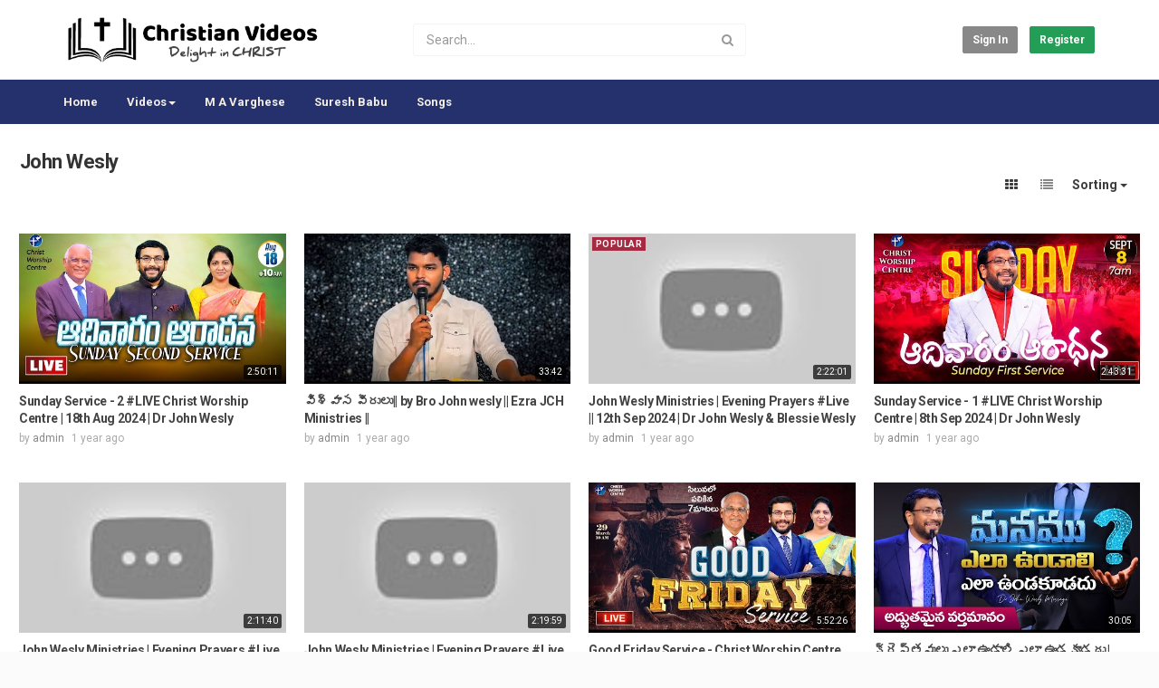

--- FILE ---
content_type: text/html; charset=utf-8
request_url: https://www.christianvideos.in/category.php?cat=John-Wesly
body_size: 15198
content:
<!DOCTYPE html>
<!--[if IE 7 | IE 8]>
<html class="ie" dir="ltr">
<![endif]-->
<!--[if !(IE 7) | !(IE 8)  ]><!-->
<html dir="ltr">
<!--<![endif]-->
<head>
<meta charset="UTF-8" />

<meta name="viewport" content="width=device-width, initial-scale=1, user-scalable=no">
<title>John Wesly Videos</title>
<meta http-equiv="X-UA-Compatible" content="IE=9; IE=8; IE=7; IE=edge,chrome=1">
<meta name="title" content="John Wesly Videos" />
<meta name="keywords" content="" />
<meta name="description" content="John Wesly Videos - Christian Videos -  Today's Popular Messages - 1" />
<link rel="manifest" href="/manifest.json">
<link rel="apple-touch-icon" sizes="180x180" href="https://www.christianvideos.in/templates/apollo/img/apple-touch-icon.png">
<link rel="icon" type="image/png" sizes="32x32" href="https://www.christianvideos.in/templates/apollo/img/favicon-32x32.png">
<link rel="icon" type="image/png" sizes="16x16" href="https://www.christianvideos.in/templates/apollo/img/favicon-16x16.png">
<link rel="shortcut icon" href="https://www.christianvideos.in/templates/apollo/img/favicon.ico">
<link rel="alternate" type="application/rss+xml" title="John Wesly Videos" href="https://www.christianvideos.in/rss.php?c=569" />

<!--[if lt IE 9]>
<script src="//html5shim.googlecode.com/svn/trunk/html5.js"></script>
<![endif]-->
<link rel="stylesheet" href="https://www.christianvideos.in/templates/apollo/css/bootstrap.min.css">

<!--[if lt IE 9]>
<script src="//css3-mediaqueries-js.googlecode.com/svn/trunk/css3-mediaqueries.js"></script>
<![endif]-->
<link rel="stylesheet" type="text/css" media="screen" href="https://www.christianvideos.in/templates/apollo/css/apollo.css">
<link rel="stylesheet" type="text/css" media="screen" href="https://www.christianvideos.in/templates/apollo/css/animate.min.css">
<link rel="stylesheet" type="text/css" href="//fonts.googleapis.com/css?family=Roboto:400,300,500,700|Open+Sans:400,500,700">
<link rel="stylesheet" type="text/css" href="//netdna.bootstrapcdn.com/font-awesome/4.4.0/css/font-awesome.min.css">
<link rel="stylesheet" type="text/css" media="screen" href="https://www.christianvideos.in/templates/apollo/css/custom.css">
<script type="text/javascript">
var MELODYURL = "https://www.christianvideos.in";
var MELODYURL2 = "https://www.christianvideos.in";
var TemplateP = "https://www.christianvideos.in/templates/apollo";
var _LOGGEDIN_ = false;
 
</script>

<script type="text/javascript">
 var pm_lang = {
	lights_off: "Lights off",
	lights_on: "Lights on",
	validate_name: "Please enter a name",
	validate_username: "Please enter a username",
	validate_pass: "Please provide a password",
	validate_captcha: "Please enter the validation code",
	validate_email: "Please enter a valid email address",
	validate_agree: "Please accept our policy",
	validate_name_long: "Your name must consist of at least 2 characters",
	validate_username_long: "Your username must consist of at least 2 characters",
	validate_pass_long: "Your password must be at least 5 characters long",
	validate_confirm_pass_long: "Please enter the same password as above",
	choose_category: "Please choose a category",
	validate_select_file: "No file was selected/uploaded.",
	validate_video_title: "Please enter a title for this video",
	please_wait: "Loading...",
	// upload video page
	swfupload_status_uploaded: "Uploaded",
	swfupload_status_pending: "Continue with the rest of the form.",
	swfupload_status_queued: "Queued",
	swfupload_status_uploading: "Uploading...",
	swfupload_file: "File",
	swfupload_btn_select: "Select",
	swfupload_btn_cancel: "Cancel",
	swfupload_status_error: "Error",
	swfupload_error_oversize: "Size of the selected file(s) is greater than allowed limit",
	swfupload_friendly_maxsize: "",
	upload_errmsg2: "Bad file type. This type of files (extensions) is not allowed.",
	// playlist
	playlist_delete_confirm: "Are you sure you want to permanently delete this playlist?\n\nClick 'Cancel' to stop, 'OK' to delete.",
	playlist_delete_item_confirm: "You are about to remove this video from your playlist.\n\nClick 'Cancel' to stop, 'OK' to delete.",
	show_more: "Show more",
	show_less: "Show less",
	delete_video_confirmation: "Are you sure you want to delete this video?",
	browse_all: "Browse All"
 }
</script>


<style type="text/css">.pm-top-nav {background-image: none; background-color: #25316d; box-shadow: none; border-top-color: #25316d; border-bottom-color: #25316d; }ul.nav.nav-tabs li a.wide-nav-link {text-shadow: none; color: #f5efe6; }.navslide-wrap ul li a {color: #f5efe6; }.navslide-wrap ul li i {color: #f5efe6; }.header-logo > h3 > a {text-shadow: none; color: #25316d; }</style>

<!-- Google tag (gtag.js) -->
<script async src="https://www.googletagmanager.com/gtag/js?id=G-KCBW3BKPHM"></script>
<script>
  window.dataLayer = window.dataLayer || [];
  function gtag(){dataLayer.push(arguments);}
  gtag('js', new Date());

  gtag('config', 'G-KCBW3BKPHM');
</script>

<script type="text/javascript">
    (function(c,l,a,r,i,t,y){
        c[a]=c[a]||function(){(c[a].q=c[a].q||[]).push(arguments)};
        t=l.createElement(r);t.async=1;t.src="https://www.clarity.ms/tag/"+i;
        y=l.getElementsByTagName(r)[0];y.parentNode.insertBefore(t,y);
    })(window, document, "clarity", "script", "qfs9ncr6n8");
</script>

</head>
<body class="video-category catid-569 page-1">

<div class="container-fluid no-padding">
<header class="header-bg">
<div class="pm-top-head">
	<div class="row">
		<div class="col-xs-7 col-sm-4 col-md-4">
			<div class="header-logo">
							<a href="https://www.christianvideos.in/index.php" rel="home"><img src="//www.christianvideos.in/uploads/custom-logo.png" alt="Christian Videos -  Today&#039;s Popular Messages" title="Christian Videos -  Today&#039;s Popular Messages" border="0" /></a>
						</div>
		</div>
		<div class="hidden-xs col-sm-4 col-md-4" id="pm-top-search">
						<form action="https://www.christianvideos.in/search.php" method="get" id="search" class="pm-search-form" name="search" onSubmit="return validateSearch('true');">
				<div class="input-group">
					<input class="form-control" id="pm-search" size="16" name="keywords" type="text" placeholder="Search..." x-webkit-speech="x-webkit-speech" onwebkitspeechchange="this.form.submit();" onblur="fill();" autocomplete="off">
					<input class="form-control" id="pm-video-id" size="16" name="video-id" type="hidden">
					<span class="input-group-btn">
						<button class="btn btn-default" type="submit"><i class="fa fa-search"></i></button>
					</span>
				</div><!-- /input-group -->
			</form>
			<div class="pm-search-suggestions hide-me">
				<ul class="pm-search-suggestions-list list-unstyled"></ul>
			</div>
					</div>

				<div class="col-xs-5 col-sm-4 col-md-4">
			<ul class="list-inline navbar-pmuser">
				<li class="hidden-sm hidden-md hidden-lg"><a href="#" id="pm-top-mobile-search-show" class="" title="Search"><i class="mico mico-search"></i></a></li>
				<li><a class="btn btn-sm btn-default ajax-modal" data-toggle="modal" data-backdrop="true" data-keyboard="true" href="#modal-login-form">Sign in</a></li>
														<li class="hidden-xs"><a href="https://www.christianvideos.in/register.php" class="btn btn-sm btn-success">Register</a></li>
												</ul>
		</div>
			</div><!--.row-->
	</div><!--.pm-top-head-->

	<div class="pm-top-nav">
		<div class="row">
			<div class="col-xs-12 col-sm-8 col-md-8">
				<ul class="nav nav-tabs">
					<li><a href="https://www.christianvideos.in/index.php" class="wide-nav-link hidden-xs">Home</a></li>
					<li class="dropdown">
					<a href="https://www.christianvideos.in/category.php" class="dropdown-toggle wide-nav-link disabled hidden-xs hidden-sm" data-target="#" role="button" data-toggle="dropdown">Videos<b class="caret"></b></a>
					<a href="#" class="dropdown-toggle wide-nav-link disabled visible-xs visible-sm" data-target="#" role="button" data-toggle="dropdown">Videos<b class="caret"></b></a><!--mobile-->
					<ul class="dropdown-menu animated fast absoluteSlideInUp">
						<li class="visible-xs visible-sm"><a href="https://www.christianvideos.in/category.php">Browse Categories</a></li><!--mobile-->
						<li><a href="https://www.christianvideos.in/newvideos.php">New</a></li>
						<li><a href="https://www.christianvideos.in/topvideos.php">Popular</a></li>
						<li class=""><a href="https://www.christianvideos.in/category.php?cat=mav" class="">M A Varughese</a></li>
<li class=""><a href="https://www.christianvideos.in/category.php?cat=jv" class="">Rev. Johnson V</a></li>
<li class="dropdown-submenu"><a href="https://www.christianvideos.in/category.php?cat=lang_mal" class="dropdown-submenu">Malayalam</a>
<ul class='dropdown-menu'>
	<li class=""><a href="https://www.christianvideos.in/category.php?cat=sub" class="">Bro Suresh Babu</a>	</li>
	<li class=""><a href="https://www.christianvideos.in/category.php?cat=asu" class="">Ashari Upadesi</a>	</li>
	<li class=""><a href="https://www.christianvideos.in/category.php?cat=pgv" class="">PG Vargis</a>	</li>
	<li class=""><a href="https://www.christianvideos.in/category.php?cat=dm" class="">Devasia Mullakkara</a>	</li>
	<li class=""><a href="https://www.christianvideos.in/category.php?cat=o_mal" class="">Other</a>	</li>
	<li class=""><a href="https://www.christianvideos.in/category.php?cat=paul_g" class="">Paul Gopalakrishnan</a>	</li>
	<li class=""><a href="https://www.christianvideos.in/category.php?cat=finstephen" class="">Finny Stephen</a>	</li>
	<li class=""><a href="https://www.christianvideos.in/category.php?cat=bethel" class="">Bethel AG</a>	</li>
	<li class=""><a href="https://www.christianvideos.in/category.php?cat=av" class="">Abraham Varghese</a>	</li>
	<li class=""><a href="https://www.christianvideos.in/category.php?cat=anniegeorge" class="">Annie George</a>	</li>
	<li class=""><a href="https://www.christianvideos.in/category.php?cat=baiju-kattakkada" class="">Baiju Kattakkada</a>	</li>
	<li class=""><a href="https://www.christianvideos.in/category.php?cat=saju-chathannor" class="">Pr. Saju Chathannor</a>	</li>
	<li class=""><a href="https://www.christianvideos.in/category.php?cat=Apostle-John-Tharu" class="">Apostle John Tharu</a>	</li>
	<li class=""><a href="https://www.christianvideos.in/category.php?cat=Pastor-Tinu-George" class="">Pastor Tinu George</a>	</li>
	<li class=""><a href="https://www.christianvideos.in/category.php?cat=kcjohn" class="">PR. K C John</a>	</li>
	<li class=""><a href="https://www.christianvideos.in/category.php?cat=Babu-Cherian" class="">Pr. Babu Cherian</a>	</li>
</ul>
</li>
<li class="dropdown-submenu"><a href="https://www.christianvideos.in/category.php?cat=eng" class="dropdown-submenu">English</a>
<ul class='dropdown-menu'>
	<li class=""><a href="https://www.christianvideos.in/category.php?cat=reb" class="">Reinhard Bonnke</a>	</li>
	<li class=""><a href="https://www.christianvideos.in/category.php?cat=beh" class="">Benny Hinn</a>	</li>
	<li class=""><a href="https://www.christianvideos.in/category.php?cat=billy" class="">Billy Graham</a>	</li>
	<li class=""><a href="https://www.christianvideos.in/category.php?cat=leegrady" class="">Lee Grady</a>	</li>
	<li class=""><a href="https://www.christianvideos.in/category.php?cat=tdjakes" class="">TD Jakes</a>	</li>
	<li class=""><a href="https://www.christianvideos.in/category.php?cat=david-yonggi-cho" class="">David Yonggi Cho</a>	</li>
	<li class=""><a href="https://www.christianvideos.in/category.php?cat=Pastor-Steven-Furtick" class="">Pastor Steven Furtick</a>	</li>
	<li class=""><a href="https://www.christianvideos.in/category.php?cat=joelosteen" class="">Joel Osteen</a>	</li>
	<li class=""><a href="https://www.christianvideos.in/category.php?cat=Pastor-Chris-Oyakhilome" class="">Pastor Chris Oyakhilome</a>	</li>
</ul>
</li>
<li class="dropdown-submenu"><a href="https://www.christianvideos.in/category.php?cat=lang_tam" class="dropdown-submenu">Tamil</a>
<ul class='dropdown-menu'>
	<li class=""><a href="https://www.christianvideos.in/category.php?cat=paul" class="">Paul Dhinakaran</a>	</li>
	<li class=""><a href="https://www.christianvideos.in/category.php?cat=mcl" class="">Mohan C. Lazarus</a>	</li>
	<li class=""><a href="https://www.christianvideos.in/category.php?cat=sam_c" class="">Sam Chelladurai</a>	</li>
	<li class=""><a href="https://www.christianvideos.in/category.php?cat=tam_oth" class="">Other</a>	</li>
	<li class=""><a href="https://www.christianvideos.in/category.php?cat=augustin_tam" class="">Augustin Jeba Kumar</a>	</li>
	<li class=""><a href="https://www.christianvideos.in/category.php?cat=Joel-Thomasraj" class="">Joel Thomasraj</a>	</li>
	<li class=""><a href="https://www.christianvideos.in/category.php?cat=alwin-thomas" class="">Alwin Thomas</a>	</li>
</ul>
</li>
<li class="dropdown-submenu"><a href="https://www.christianvideos.in/category.php?cat=telugu" class="dropdown-submenu">Telugu</a>
<ul class='dropdown-menu'>
	<li class=""><a href="https://www.christianvideos.in/category.php?cat=Raj-Prakash-Paul" class="">Raj Prakash Paul</a>	</li>
	<li class=""><a href="https://www.christianvideos.in/category.php?cat=John-Wesly" class="">John Wesly</a>	</li>
</ul>
</li>
<li class="dropdown-submenu"><a href="https://www.christianvideos.in/category.php?cat=vsong" class="dropdown-submenu">Songs</a>
<ul class='dropdown-menu'>
	<li class=""><a href="https://www.christianvideos.in/category.php?cat=s_eng" class="">English Songs</a>	</li>
	<li class=""><a href="https://www.christianvideos.in/category.php?cat=s_mal" class="">Malayalam Songs</a>	</li>
	<li class=""><a href="https://www.christianvideos.in/category.php?cat=s_tamil" class="">Tamil Songs</a>	</li>
	<li class=""><a href="https://www.christianvideos.in/category.php?cat=s_hin" class="">Hindi Songs</a>	</li>
	<li class=""><a href="https://www.christianvideos.in/category.php?cat=s_kan" class="">Kannada Songs</a>	</li>
	<li class=""><a href="https://www.christianvideos.in/category.php?cat=s_tel" class="">Telugu Songs</a>	</li>
</ul>
</li>
<li class="dropdown-submenu"><a href="https://www.christianvideos.in/category.php?cat=other_Message" class="dropdown-submenu">Other Message</a>
<ul class='dropdown-menu'>
	<li class=""><a href="https://www.christianvideos.in/category.php?cat=miracle" class="">Miracle Moment</a>	</li>
	<li class=""><a href="https://www.christianvideos.in/category.php?cat=test" class="">Testimony</a>	</li>
</ul>
</li>
<li class=""><a href="https://www.christianvideos.in/category.php?cat=chv" class="">Christian Videos</a></li>
<li class=""><a href="https://www.christianvideos.in/category.php?cat=bib_st" class="">Bible Study</a></li>
<li class="dropdown-submenu"><a href="https://www.christianvideos.in/category.php?cat=Hindi" class="dropdown-submenu">Hindi</a>
<ul class='dropdown-menu'>
	<li class=""><a href="https://www.christianvideos.in/category.php?cat=Amos-Singh" class="">Pr. Amos Singh</a>	</li>
</ul>
</li>
<li class=""><a href="https://www.christianvideos.in/category.php?cat=Anish-Mano-Stephen" class="">Anish Mano Stephen</a></li>

					</ul>
					</li>
					<li><a href="category.php?cat=mav" class="wide-nav-link">M A Varghese</a></li>
					<li><a href="category.php?cat=sub" class="wide-nav-link">Suresh Babu</a></li>
					<li><a href="category.php?cat=vsong" class="wide-nav-link">Songs</a></li>
					
					
					
									</ul>
			</div>

			<div class="hidden-xs col-sm-4 col-md-4">
							</div>
		</div>
	</div>
</header>


	<div class="modal" id="modal-login-form">
	<div class="modal-dialog modal-sm">
		<div class="modal-content">
			<div class="modal-header">
			<button type="button" class="close" data-dismiss="modal"><span aria-hidden="true">&times;</span><span class="sr-only">Close</span></button>
				<h4 class="modal-title">Sign in</h4>
			</div>
			<div class="modal-body">
								<div class="hidden-md hidden-lg">
					<label>Don't have an account yet? Register today!</label>
												<a class="btn btn-sm btn-block btn-success" href="https://www.christianvideos.in/register.php">Register</a>
											<hr />
				</div>
				
				<form name="login_form" id="login-form" method="post" action="https://www.christianvideos.in/login.php">
	<div class="form-group">
		<label for="username">Username/Email</label>
		<input type="text" class="form-control" name="username" value="" placeholder="Username/Email">
	</div>
	<div class="form-group">
		<label for="pass">Password</label>
		<input type="password" class="form-control" id="pass" name="pass" maxlength="32" autocomplete="off" placeholder="Password">
	</div>
	<div class="form-group">
		<button type="submit" name="Login" value="Login" class="btn btn-success btn-with-loader" data-loading-text="Signing in...">Login</button> 
		<small><a href="https://www.christianvideos.in/login.php?do=forgot_pass">Forgot your password?</a></small>
	</div>
</form>							</div>
		</div>
	</div>
</div>		<div class="modal" id="modal-register-form">
	<div class="modal-dialog modal-sm">
		<div class="modal-content">
			<div class="modal-header">
			<button type="button" class="close" data-dismiss="modal"><span aria-hidden="true">&times;</span><span class="sr-only">Close</span></button>
				<h4 class="modal-title">Create your account</h4>
			</div>
			<div class="modal-body">
				<a href="https://www.christianvideos.in/register.php" class="btn btn-success btn-block">Register with E-mail</a>
							</div>
		</div>
	</div>
</div>	
<a id="top"></a>

<div class="mastcontent-wrap">
<div id="content">

<div id="category-header" class="container-fluid">
	<div class="pm-category-highlight">
		<h1>John Wesly</h1>

		<div class="clearfix"></div>

		
	</div>
	</div>

	<div class="container-fluid">
		<div class="row">
		<div class="col-md-12">

					<div class="pm-section-head">
				<div class="btn-group btn-group-sort">
					<a class="btn btn-default" id="show-grid" rel="tooltip" title="Grid"><i class="fa fa-th"></i></a>
					<a class="btn btn-default" id="show-list" rel="tooltip" title="List"><i class="fa fa-list"></i></a>
					<a href="#" class="btn btn-default dropdown-toggle" data-toggle="dropdown" data-target="#">
					Sorting 					<span class="caret"></span>
					</a>
					<ul class="dropdown-menu">
												<li >
						<a href="https://www.christianvideos.in/category.php?cat=John-Wesly&page=1&sortby=date" rel="nofollow">Date</a></li>
						<li >
						<a href="https://www.christianvideos.in/category.php?cat=John-Wesly&page=1&sortby=views" rel="nofollow">Views</a></li>
						<li >
						<a href="https://www.christianvideos.in/category.php?cat=John-Wesly&page=1&sortby=rating" rel="nofollow">Rating</a></li>
						<li >
						<a href="https://www.christianvideos.in/category.php?cat=John-Wesly&page=1&sortby=title" rel="nofollow">Title</a></li>
											</ul>
				</div>
			</div>
			<div class="clearfix"></div>

			<ul class="row pm-ul-browse-videos list-unstyled" id="pm-grid">
							<li class="col-xs-6 col-sm-4 col-md-3">
				<div class="thumbnail">
	<div class="pm-video-thumb ripple">
		<span class="pm-label-duration">2:50:11</span>
		
								<a class="pm-watch-later-add btn btn-xs btn-default hidden-xs" rel="tooltip" data-placement="left" title="Watch Later" data-toggle="modal" data-backdrop="true" data-keyboard="true" href="#modal-login-form"><i class="fa fa-clock-o"></i></a>
							<a href="https://www.christianvideos.in/watch.php?vid=dec8c6a4a" title="Sunday Service - 2 #LIVE Christ Worship Centre | 18th Aug 2024 | Dr John Wesly">
									<div class="pm-video-labels hidden-xs">
																			</div>
						<img src="https://www.christianvideos.in/templates/apollo/img/melody-lzld.png" alt="Sunday Service - 2 #LIVE Christ Worship Centre | 18th Aug 2024 | Dr John Wesly" data-echo="https://i.ytimg.com/vi/wyfWrZEqAT8/hqdefault.jpg" class="img-responsive">
		<span class="overlay"></span>
		</a>
	</div>

	<div class="caption">
		<h3><a href="https://www.christianvideos.in/watch.php?vid=dec8c6a4a" title="Sunday Service - 2 #LIVE Christ Worship Centre | 18th Aug 2024 | Dr John Wesly" class="ellipsis">Sunday Service - 2 #LIVE Christ Worship Centre | 18th Aug 2024 | Dr John Wesly</a></h3>
				<div class="pm-video-meta hidden-xs">
			<span class="pm-video-author">by <a href="https://www.christianvideos.in/user.php?u=admin">admin</a></span>
			<span class="pm-video-since"><time datetime="2024-09-17T21:55:39+0530" title="Tuesday, September 17, 2024 9:55 PM">1 year ago</time></span>
			
<!-- 			<span class="pm-video-views"><i class="fa fa-eye"></i> 419</span>
			<span class=""><i class="fa fa-thumbs-up"></i> 0</span> -->
		</div>
			</div>
</div>				</li>
							<li class="col-xs-6 col-sm-4 col-md-3">
				<div class="thumbnail">
	<div class="pm-video-thumb ripple">
		<span class="pm-label-duration">33:42</span>
		
								<a class="pm-watch-later-add btn btn-xs btn-default hidden-xs" rel="tooltip" data-placement="left" title="Watch Later" data-toggle="modal" data-backdrop="true" data-keyboard="true" href="#modal-login-form"><i class="fa fa-clock-o"></i></a>
							<a href="https://www.christianvideos.in/watch.php?vid=07c702815" title="విశ్వాస వీరులు|| by Bro John wesly || Ezra JCH Ministries ||">
									<div class="pm-video-labels hidden-xs">
																			</div>
						<img src="https://www.christianvideos.in/templates/apollo/img/melody-lzld.png" alt="విశ్వాస వీరులు|| by Bro John wesly || Ezra JCH Ministries ||" data-echo="https://i.ytimg.com/vi/fz5rCuv6KVs/hqdefault.jpg" class="img-responsive">
		<span class="overlay"></span>
		</a>
	</div>

	<div class="caption">
		<h3><a href="https://www.christianvideos.in/watch.php?vid=07c702815" title="విశ్వాస వీరులు|| by Bro John wesly || Ezra JCH Ministries ||" class="ellipsis">విశ్వాస వీరులు|| by Bro John wesly || Ezra JCH Ministries ||</a></h3>
				<div class="pm-video-meta hidden-xs">
			<span class="pm-video-author">by <a href="https://www.christianvideos.in/user.php?u=admin">admin</a></span>
			<span class="pm-video-since"><time datetime="2024-09-17T15:38:48+0530" title="Tuesday, September 17, 2024 3:38 PM">1 year ago</time></span>
			
<!-- 			<span class="pm-video-views"><i class="fa fa-eye"></i> 107</span>
			<span class=""><i class="fa fa-thumbs-up"></i> 0</span> -->
		</div>
			</div>
</div>				</li>
							<li class="col-xs-6 col-sm-4 col-md-3">
				<div class="thumbnail">
	<div class="pm-video-thumb ripple">
		<span class="pm-label-duration">2:22:01</span>
		
								<a class="pm-watch-later-add btn btn-xs btn-default hidden-xs" rel="tooltip" data-placement="left" title="Watch Later" data-toggle="modal" data-backdrop="true" data-keyboard="true" href="#modal-login-form"><i class="fa fa-clock-o"></i></a>
							<a href="https://www.christianvideos.in/watch.php?vid=664d1befd" title="John Wesly Ministries | Evening Prayers #Live || 12th Sep 2024 | Dr John Wesly &amp; Blessie Wesly">
									<div class="pm-video-labels hidden-xs">
												<span class="label label-pop">Popular</span>							</div>
						<img src="https://www.christianvideos.in/templates/apollo/img/melody-lzld.png" alt="John Wesly Ministries | Evening Prayers #Live || 12th Sep 2024 | Dr John Wesly &amp; Blessie Wesly" data-echo="https://i.ytimg.com/vi/5c92kxhvoBU/hqdefault.jpg" class="img-responsive">
		<span class="overlay"></span>
		</a>
	</div>

	<div class="caption">
		<h3><a href="https://www.christianvideos.in/watch.php?vid=664d1befd" title="John Wesly Ministries | Evening Prayers #Live || 12th Sep 2024 | Dr John Wesly &amp; Blessie Wesly" class="ellipsis">John Wesly Ministries | Evening Prayers #Live || 12th Sep 2024 | Dr John Wesly & Blessie Wesly</a></h3>
				<div class="pm-video-meta hidden-xs">
			<span class="pm-video-author">by <a href="https://www.christianvideos.in/user.php?u=admin">admin</a></span>
			<span class="pm-video-since"><time datetime="2024-09-17T13:17:59+0530" title="Tuesday, September 17, 2024 1:17 PM">1 year ago</time></span>
			
<!-- 			<span class="pm-video-views"><i class="fa fa-eye"></i> 946</span>
			<span class=""><i class="fa fa-thumbs-up"></i> 0</span> -->
		</div>
			</div>
</div>				</li>
							<li class="col-xs-6 col-sm-4 col-md-3">
				<div class="thumbnail">
	<div class="pm-video-thumb ripple">
		<span class="pm-label-duration">2:43:31</span>
		
								<a class="pm-watch-later-add btn btn-xs btn-default hidden-xs" rel="tooltip" data-placement="left" title="Watch Later" data-toggle="modal" data-backdrop="true" data-keyboard="true" href="#modal-login-form"><i class="fa fa-clock-o"></i></a>
							<a href="https://www.christianvideos.in/watch.php?vid=307756759" title="Sunday Service - 1 #LIVE  Christ Worship Centre | 8th Sep 2024 | Dr John Wesly">
									<div class="pm-video-labels hidden-xs">
																			</div>
						<img src="https://www.christianvideos.in/templates/apollo/img/melody-lzld.png" alt="Sunday Service - 1 #LIVE  Christ Worship Centre | 8th Sep 2024 | Dr John Wesly" data-echo="https://i.ytimg.com/vi/LJUvmD1YznA/hqdefault.jpg" class="img-responsive">
		<span class="overlay"></span>
		</a>
	</div>

	<div class="caption">
		<h3><a href="https://www.christianvideos.in/watch.php?vid=307756759" title="Sunday Service - 1 #LIVE  Christ Worship Centre | 8th Sep 2024 | Dr John Wesly" class="ellipsis">Sunday Service - 1 #LIVE  Christ Worship Centre | 8th Sep 2024 | Dr John Wesly</a></h3>
				<div class="pm-video-meta hidden-xs">
			<span class="pm-video-author">by <a href="https://www.christianvideos.in/user.php?u=admin">admin</a></span>
			<span class="pm-video-since"><time datetime="2024-09-17T13:11:57+0530" title="Tuesday, September 17, 2024 1:11 PM">1 year ago</time></span>
			
<!-- 			<span class="pm-video-views"><i class="fa fa-eye"></i> 351</span>
			<span class=""><i class="fa fa-thumbs-up"></i> 0</span> -->
		</div>
			</div>
</div>				</li>
							<li class="col-xs-6 col-sm-4 col-md-3">
				<div class="thumbnail">
	<div class="pm-video-thumb ripple">
		<span class="pm-label-duration">2:11:40</span>
		
								<a class="pm-watch-later-add btn btn-xs btn-default hidden-xs" rel="tooltip" data-placement="left" title="Watch Later" data-toggle="modal" data-backdrop="true" data-keyboard="true" href="#modal-login-form"><i class="fa fa-clock-o"></i></a>
							<a href="https://www.christianvideos.in/watch.php?vid=f08ab5013" title="John Wesly Ministries | Evening Prayers #Live || 16th Sep 2024 | Dr John Wesly &amp; Blessie Wesly">
									<div class="pm-video-labels hidden-xs">
																			</div>
						<img src="https://www.christianvideos.in/templates/apollo/img/melody-lzld.png" alt="John Wesly Ministries | Evening Prayers #Live || 16th Sep 2024 | Dr John Wesly &amp; Blessie Wesly" data-echo="https://i.ytimg.com/vi/FHS5ll9Dcro/hqdefault.jpg" class="img-responsive">
		<span class="overlay"></span>
		</a>
	</div>

	<div class="caption">
		<h3><a href="https://www.christianvideos.in/watch.php?vid=f08ab5013" title="John Wesly Ministries | Evening Prayers #Live || 16th Sep 2024 | Dr John Wesly &amp; Blessie Wesly" class="ellipsis">John Wesly Ministries | Evening Prayers #Live || 16th Sep 2024 | Dr John Wesly & Blessie Wesly</a></h3>
				<div class="pm-video-meta hidden-xs">
			<span class="pm-video-author">by <a href="https://www.christianvideos.in/user.php?u=admin">admin</a></span>
			<span class="pm-video-since"><time datetime="2024-09-17T12:56:11+0530" title="Tuesday, September 17, 2024 12:56 PM">1 year ago</time></span>
			
<!-- 			<span class="pm-video-views"><i class="fa fa-eye"></i> 455</span>
			<span class=""><i class="fa fa-thumbs-up"></i> 0</span> -->
		</div>
			</div>
</div>				</li>
							<li class="col-xs-6 col-sm-4 col-md-3">
				<div class="thumbnail">
	<div class="pm-video-thumb ripple">
		<span class="pm-label-duration">2:19:59</span>
		
								<a class="pm-watch-later-add btn btn-xs btn-default hidden-xs" rel="tooltip" data-placement="left" title="Watch Later" data-toggle="modal" data-backdrop="true" data-keyboard="true" href="#modal-login-form"><i class="fa fa-clock-o"></i></a>
							<a href="https://www.christianvideos.in/watch.php?vid=d44d6fdfe" title="John Wesly Ministries | Evening Prayers #Live || 24th April 2024 | John Wesly &amp; Blessie Wesly">
									<div class="pm-video-labels hidden-xs">
																			</div>
						<img src="https://www.christianvideos.in/templates/apollo/img/melody-lzld.png" alt="John Wesly Ministries | Evening Prayers #Live || 24th April 2024 | John Wesly &amp; Blessie Wesly" data-echo="https://i.ytimg.com/vi/jPZwRx5xvJY/hqdefault_live.jpg" class="img-responsive">
		<span class="overlay"></span>
		</a>
	</div>

	<div class="caption">
		<h3><a href="https://www.christianvideos.in/watch.php?vid=d44d6fdfe" title="John Wesly Ministries | Evening Prayers #Live || 24th April 2024 | John Wesly &amp; Blessie Wesly" class="ellipsis">John Wesly Ministries | Evening Prayers #Live || 24th April 2024 | John Wesly & Blessie Wesly</a></h3>
				<div class="pm-video-meta hidden-xs">
			<span class="pm-video-author">by <a href="https://www.christianvideos.in/user.php?u=admin">admin</a></span>
			<span class="pm-video-since"><time datetime="2024-04-24T21:07:27+0530" title="Wednesday, April 24, 2024 9:07 PM">1 year ago</time></span>
			
<!-- 			<span class="pm-video-views"><i class="fa fa-eye"></i> 435</span>
			<span class=""><i class="fa fa-thumbs-up"></i> 0</span> -->
		</div>
			</div>
</div>				</li>
							<li class="col-xs-6 col-sm-4 col-md-3">
				<div class="thumbnail">
	<div class="pm-video-thumb ripple">
		<span class="pm-label-duration">5:52:26</span>
		
								<a class="pm-watch-later-add btn btn-xs btn-default hidden-xs" rel="tooltip" data-placement="left" title="Watch Later" data-toggle="modal" data-backdrop="true" data-keyboard="true" href="#modal-login-form"><i class="fa fa-clock-o"></i></a>
							<a href="https://www.christianvideos.in/watch.php?vid=9c212db16" title="Good Friday Service - Christ Worship Centre #live | 29th March 2024 | Dr John Wesly Message">
									<div class="pm-video-labels hidden-xs">
																			</div>
						<img src="https://www.christianvideos.in/templates/apollo/img/melody-lzld.png" alt="Good Friday Service - Christ Worship Centre #live | 29th March 2024 | Dr John Wesly Message" data-echo="https://i.ytimg.com/vi/SyYYsNKTGjM/hqdefault.jpg" class="img-responsive">
		<span class="overlay"></span>
		</a>
	</div>

	<div class="caption">
		<h3><a href="https://www.christianvideos.in/watch.php?vid=9c212db16" title="Good Friday Service - Christ Worship Centre #live | 29th March 2024 | Dr John Wesly Message" class="ellipsis">Good Friday Service - Christ Worship Centre #live | 29th March 2024 | Dr John Wesly Message</a></h3>
				<div class="pm-video-meta hidden-xs">
			<span class="pm-video-author">by <a href="https://www.christianvideos.in/user.php?u=admin">admin</a></span>
			<span class="pm-video-since"><time datetime="2024-04-24T21:07:27+0530" title="Wednesday, April 24, 2024 9:07 PM">1 year ago</time></span>
			
<!-- 			<span class="pm-video-views"><i class="fa fa-eye"></i> 170</span>
			<span class=""><i class="fa fa-thumbs-up"></i> 0</span> -->
		</div>
			</div>
</div>				</li>
							<li class="col-xs-6 col-sm-4 col-md-3">
				<div class="thumbnail">
	<div class="pm-video-thumb ripple">
		<span class="pm-label-duration">30:05</span>
		
								<a class="pm-watch-later-add btn btn-xs btn-default hidden-xs" rel="tooltip" data-placement="left" title="Watch Later" data-toggle="modal" data-backdrop="true" data-keyboard="true" href="#modal-login-form"><i class="fa fa-clock-o"></i></a>
							<a href="https://www.christianvideos.in/watch.php?vid=a031f0a48" title="క్రైస్తవులు ఎలా ఉండాలి ఎలా ఉండకూడదు | అద్భుతమైన వర్తమానం |  Dr John Wesly Telugu Christian Message">
									<div class="pm-video-labels hidden-xs">
																			</div>
						<img src="https://www.christianvideos.in/templates/apollo/img/melody-lzld.png" alt="క్రైస్తవులు ఎలా ఉండాలి ఎలా ఉండకూడదు | అద్భుతమైన వర్తమానం |  Dr John Wesly Telugu Christian Message" data-echo="https://i.ytimg.com/vi/TtnrysJu5L8/hqdefault.jpg" class="img-responsive">
		<span class="overlay"></span>
		</a>
	</div>

	<div class="caption">
		<h3><a href="https://www.christianvideos.in/watch.php?vid=a031f0a48" title="క్రైస్తవులు ఎలా ఉండాలి ఎలా ఉండకూడదు | అద్భుతమైన వర్తమానం |  Dr John Wesly Telugu Christian Message" class="ellipsis">క్రైస్తవులు ఎలా ఉండాలి ఎలా ఉండకూడదు | అద్భుతమైన వర్తమానం |  Dr John Wesly Telugu Christian Message</a></h3>
				<div class="pm-video-meta hidden-xs">
			<span class="pm-video-author">by <a href="https://www.christianvideos.in/user.php?u=admin">admin</a></span>
			<span class="pm-video-since"><time datetime="2024-04-24T21:07:27+0530" title="Wednesday, April 24, 2024 9:07 PM">1 year ago</time></span>
			
<!-- 			<span class="pm-video-views"><i class="fa fa-eye"></i> 391</span>
			<span class=""><i class="fa fa-thumbs-up"></i> 0</span> -->
		</div>
			</div>
</div>				</li>
							<li class="col-xs-6 col-sm-4 col-md-3">
				<div class="thumbnail">
	<div class="pm-video-thumb ripple">
		<span class="pm-label-duration">2:55:41</span>
		
								<a class="pm-watch-later-add btn btn-xs btn-default hidden-xs" rel="tooltip" data-placement="left" title="Watch Later" data-toggle="modal" data-backdrop="true" data-keyboard="true" href="#modal-login-form"><i class="fa fa-clock-o"></i></a>
							<a href="https://www.christianvideos.in/watch.php?vid=89edd4837" title="Sunday Service - 2 #LIVE Christ Worship Centre | 21st April 2024 | Dr John Wesly">
									<div class="pm-video-labels hidden-xs">
																			</div>
						<img src="https://www.christianvideos.in/templates/apollo/img/melody-lzld.png" alt="Sunday Service - 2 #LIVE Christ Worship Centre | 21st April 2024 | Dr John Wesly" data-echo="https://i.ytimg.com/vi/29iMm6Mk6so/hqdefault.jpg" class="img-responsive">
		<span class="overlay"></span>
		</a>
	</div>

	<div class="caption">
		<h3><a href="https://www.christianvideos.in/watch.php?vid=89edd4837" title="Sunday Service - 2 #LIVE Christ Worship Centre | 21st April 2024 | Dr John Wesly" class="ellipsis">Sunday Service - 2 #LIVE Christ Worship Centre | 21st April 2024 | Dr John Wesly</a></h3>
				<div class="pm-video-meta hidden-xs">
			<span class="pm-video-author">by <a href="https://www.christianvideos.in/user.php?u=admin">admin</a></span>
			<span class="pm-video-since"><time datetime="2024-04-24T21:07:27+0530" title="Wednesday, April 24, 2024 9:07 PM">1 year ago</time></span>
			
<!-- 			<span class="pm-video-views"><i class="fa fa-eye"></i> 295</span>
			<span class=""><i class="fa fa-thumbs-up"></i> 0</span> -->
		</div>
			</div>
</div>				</li>
							<li class="col-xs-6 col-sm-4 col-md-3">
				<div class="thumbnail">
	<div class="pm-video-thumb ripple">
		<span class="pm-label-duration">1:19:21</span>
		
								<a class="pm-watch-later-add btn btn-xs btn-default hidden-xs" rel="tooltip" data-placement="left" title="Watch Later" data-toggle="modal" data-backdrop="true" data-keyboard="true" href="#modal-login-form"><i class="fa fa-clock-o"></i></a>
							<a href="https://www.christianvideos.in/watch.php?vid=e74fb9fac" title="yesu krupa sunday service pastor John wesly anna 21-04-2024  అంశం # జాగ్రత్త! #">
									<div class="pm-video-labels hidden-xs">
																			</div>
						<img src="https://www.christianvideos.in/templates/apollo/img/melody-lzld.png" alt="yesu krupa sunday service pastor John wesly anna 21-04-2024  అంశం # జాగ్రత్త! #" data-echo="https://i.ytimg.com/vi/sy62ePOAMX0/hqdefault.jpg" class="img-responsive">
		<span class="overlay"></span>
		</a>
	</div>

	<div class="caption">
		<h3><a href="https://www.christianvideos.in/watch.php?vid=e74fb9fac" title="yesu krupa sunday service pastor John wesly anna 21-04-2024  అంశం # జాగ్రత్త! #" class="ellipsis">yesu krupa sunday service pastor John wesly anna 21-04-2024  అంశం # జాగ్రత్త! #</a></h3>
				<div class="pm-video-meta hidden-xs">
			<span class="pm-video-author">by <a href="https://www.christianvideos.in/user.php?u=admin">admin</a></span>
			<span class="pm-video-since"><time datetime="2024-04-24T21:07:27+0530" title="Wednesday, April 24, 2024 9:07 PM">1 year ago</time></span>
			
<!-- 			<span class="pm-video-views"><i class="fa fa-eye"></i> 161</span>
			<span class=""><i class="fa fa-thumbs-up"></i> 0</span> -->
		</div>
			</div>
</div>				</li>
							<li class="col-xs-6 col-sm-4 col-md-3">
				<div class="thumbnail">
	<div class="pm-video-thumb ripple">
		<span class="pm-label-duration">1:06:58</span>
		
								<a class="pm-watch-later-add btn btn-xs btn-default hidden-xs" rel="tooltip" data-placement="left" title="Watch Later" data-toggle="modal" data-backdrop="true" data-keyboard="true" href="#modal-login-form"><i class="fa fa-clock-o"></i></a>
							<a href="https://www.christianvideos.in/watch.php?vid=566328d1c" title="జీవితాన్ని నిలబెట్టే మూడు మాటలు | Dr John Wesly Message | Christ Worship Centre">
									<div class="pm-video-labels hidden-xs">
																			</div>
						<img src="https://www.christianvideos.in/templates/apollo/img/melody-lzld.png" alt="జీవితాన్ని నిలబెట్టే మూడు మాటలు | Dr John Wesly Message | Christ Worship Centre" data-echo="https://i.ytimg.com/vi/i-tPt-Woe-o/hqdefault.jpg" class="img-responsive">
		<span class="overlay"></span>
		</a>
	</div>

	<div class="caption">
		<h3><a href="https://www.christianvideos.in/watch.php?vid=566328d1c" title="జీవితాన్ని నిలబెట్టే మూడు మాటలు | Dr John Wesly Message | Christ Worship Centre" class="ellipsis">జీవితాన్ని నిలబెట్టే మూడు మాటలు | Dr John Wesly Message | Christ Worship Centre</a></h3>
				<div class="pm-video-meta hidden-xs">
			<span class="pm-video-author">by <a href="https://www.christianvideos.in/user.php?u=admin">admin</a></span>
			<span class="pm-video-since"><time datetime="2024-04-24T21:07:27+0530" title="Wednesday, April 24, 2024 9:07 PM">1 year ago</time></span>
			
<!-- 			<span class="pm-video-views"><i class="fa fa-eye"></i> 393</span>
			<span class=""><i class="fa fa-thumbs-up"></i> 0</span> -->
		</div>
			</div>
</div>				</li>
							<li class="col-xs-6 col-sm-4 col-md-3">
				<div class="thumbnail">
	<div class="pm-video-thumb ripple">
		<span class="pm-label-duration">2:06:46</span>
		
								<a class="pm-watch-later-add btn btn-xs btn-default hidden-xs" rel="tooltip" data-placement="left" title="Watch Later" data-toggle="modal" data-backdrop="true" data-keyboard="true" href="#modal-login-form"><i class="fa fa-clock-o"></i></a>
							<a href="https://www.christianvideos.in/watch.php?vid=d7b2ed2d5" title="Sunday Service - 1 #LIVE  Christ Worship Centre | 21st January 2024 | Dr John Wesly">
									<div class="pm-video-labels hidden-xs">
																			</div>
						<img src="https://www.christianvideos.in/templates/apollo/img/melody-lzld.png" alt="Sunday Service - 1 #LIVE  Christ Worship Centre | 21st January 2024 | Dr John Wesly" data-echo="https://i.ytimg.com/vi/57fHMHtxetA/hqdefault.jpg" class="img-responsive">
		<span class="overlay"></span>
		</a>
	</div>

	<div class="caption">
		<h3><a href="https://www.christianvideos.in/watch.php?vid=d7b2ed2d5" title="Sunday Service - 1 #LIVE  Christ Worship Centre | 21st January 2024 | Dr John Wesly" class="ellipsis">Sunday Service - 1 #LIVE  Christ Worship Centre | 21st January 2024 | Dr John Wesly</a></h3>
				<div class="pm-video-meta hidden-xs">
			<span class="pm-video-author">by <a href="https://www.christianvideos.in/user.php?u=admin">admin</a></span>
			<span class="pm-video-since"><time datetime="2024-01-21T21:23:37+0530" title="Sunday, January 21, 2024 9:23 PM">2 years ago</time></span>
			
<!-- 			<span class="pm-video-views"><i class="fa fa-eye"></i> 441</span>
			<span class=""><i class="fa fa-thumbs-up"></i> 0</span> -->
		</div>
			</div>
</div>				</li>
							<li class="col-xs-6 col-sm-4 col-md-3">
				<div class="thumbnail">
	<div class="pm-video-thumb ripple">
		<span class="pm-label-duration">4:20:09</span>
		
								<a class="pm-watch-later-add btn btn-xs btn-default hidden-xs" rel="tooltip" data-placement="left" title="Watch Later" data-toggle="modal" data-backdrop="true" data-keyboard="true" href="#modal-login-form"><i class="fa fa-clock-o"></i></a>
							<a href="https://www.christianvideos.in/watch.php?vid=2bd2d23e6" title="Friday Fasting Prayer | #Live | 19th January 2024 | Dr John Wesly  &amp; Sis Blessie Wesly">
									<div class="pm-video-labels hidden-xs">
																			</div>
						<img src="https://www.christianvideos.in/templates/apollo/img/melody-lzld.png" alt="Friday Fasting Prayer | #Live | 19th January 2024 | Dr John Wesly  &amp; Sis Blessie Wesly" data-echo="https://i.ytimg.com/vi/bj9A6-FFPww/hqdefault.jpg" class="img-responsive">
		<span class="overlay"></span>
		</a>
	</div>

	<div class="caption">
		<h3><a href="https://www.christianvideos.in/watch.php?vid=2bd2d23e6" title="Friday Fasting Prayer | #Live | 19th January 2024 | Dr John Wesly  &amp; Sis Blessie Wesly" class="ellipsis">Friday Fasting Prayer | #Live | 19th January 2024 | Dr John Wesly  & Sis Blessie Wesly</a></h3>
				<div class="pm-video-meta hidden-xs">
			<span class="pm-video-author">by <a href="https://www.christianvideos.in/user.php?u=admin">admin</a></span>
			<span class="pm-video-since"><time datetime="2024-01-21T21:23:37+0530" title="Sunday, January 21, 2024 9:23 PM">2 years ago</time></span>
			
<!-- 			<span class="pm-video-views"><i class="fa fa-eye"></i> 361</span>
			<span class=""><i class="fa fa-thumbs-up"></i> 0</span> -->
		</div>
			</div>
</div>				</li>
							<li class="col-xs-6 col-sm-4 col-md-3">
				<div class="thumbnail">
	<div class="pm-video-thumb ripple">
		<span class="pm-label-duration">2:04:56</span>
		
								<a class="pm-watch-later-add btn btn-xs btn-default hidden-xs" rel="tooltip" data-placement="left" title="Watch Later" data-toggle="modal" data-backdrop="true" data-keyboard="true" href="#modal-login-form"><i class="fa fa-clock-o"></i></a>
							<a href="https://www.christianvideos.in/watch.php?vid=923d0c415" title="Sunday Service - 1 #LIVE  Christ Worship Centre | 14th January 2024 | Dr John Wesly">
									<div class="pm-video-labels hidden-xs">
																			</div>
						<img src="https://www.christianvideos.in/templates/apollo/img/melody-lzld.png" alt="Sunday Service - 1 #LIVE  Christ Worship Centre | 14th January 2024 | Dr John Wesly" data-echo="https://i.ytimg.com/vi/6uZHlSM2v8s/hqdefault.jpg" class="img-responsive">
		<span class="overlay"></span>
		</a>
	</div>

	<div class="caption">
		<h3><a href="https://www.christianvideos.in/watch.php?vid=923d0c415" title="Sunday Service - 1 #LIVE  Christ Worship Centre | 14th January 2024 | Dr John Wesly" class="ellipsis">Sunday Service - 1 #LIVE  Christ Worship Centre | 14th January 2024 | Dr John Wesly</a></h3>
				<div class="pm-video-meta hidden-xs">
			<span class="pm-video-author">by <a href="https://www.christianvideos.in/user.php?u=admin">admin</a></span>
			<span class="pm-video-since"><time datetime="2024-01-21T21:23:37+0530" title="Sunday, January 21, 2024 9:23 PM">2 years ago</time></span>
			
<!-- 			<span class="pm-video-views"><i class="fa fa-eye"></i> 448</span>
			<span class=""><i class="fa fa-thumbs-up"></i> 0</span> -->
		</div>
			</div>
</div>				</li>
							<li class="col-xs-6 col-sm-4 col-md-3">
				<div class="thumbnail">
	<div class="pm-video-thumb ripple">
		<span class="pm-label-duration">2:31:31</span>
		
								<a class="pm-watch-later-add btn btn-xs btn-default hidden-xs" rel="tooltip" data-placement="left" title="Watch Later" data-toggle="modal" data-backdrop="true" data-keyboard="true" href="#modal-login-form"><i class="fa fa-clock-o"></i></a>
							<a href="https://www.christianvideos.in/watch.php?vid=c5a596896" title="SundayService - 2 #ChristWorshipCentre #Live | 29th October 2023 ||#Dr #JohnWeslySundayMessage">
									<div class="pm-video-labels hidden-xs">
																			</div>
						<img src="https://www.christianvideos.in/templates/apollo/img/melody-lzld.png" alt="SundayService - 2 #ChristWorshipCentre #Live | 29th October 2023 ||#Dr #JohnWeslySundayMessage" data-echo="https://i.ytimg.com/vi/ze3aOaSHOYc/hqdefault.jpg" class="img-responsive">
		<span class="overlay"></span>
		</a>
	</div>

	<div class="caption">
		<h3><a href="https://www.christianvideos.in/watch.php?vid=c5a596896" title="SundayService - 2 #ChristWorshipCentre #Live | 29th October 2023 ||#Dr #JohnWeslySundayMessage" class="ellipsis">SundayService - 2 #ChristWorshipCentre #Live | 29th October 2023 ||#Dr #JohnWeslySundayMessage</a></h3>
				<div class="pm-video-meta hidden-xs">
			<span class="pm-video-author">by <a href="https://www.christianvideos.in/user.php?u=admin">admin</a></span>
			<span class="pm-video-since"><time datetime="2023-11-03T10:25:16+0530" title="Friday, November 3, 2023 10:25 AM">2 years ago</time></span>
			
<!-- 			<span class="pm-video-views"><i class="fa fa-eye"></i> 468</span>
			<span class=""><i class="fa fa-thumbs-up"></i> 0</span> -->
		</div>
			</div>
</div>				</li>
							<li class="col-xs-6 col-sm-4 col-md-3">
				<div class="thumbnail">
	<div class="pm-video-thumb ripple">
		<span class="pm-label-duration">4:13:18</span>
		
								<a class="pm-watch-later-add btn btn-xs btn-default hidden-xs" rel="tooltip" data-placement="left" title="Watch Later" data-toggle="modal" data-backdrop="true" data-keyboard="true" href="#modal-login-form"><i class="fa fa-clock-o"></i></a>
							<a href="https://www.christianvideos.in/watch.php?vid=45403e7ad" title="Friday Fasting Prayer | #Live | 6th October 2023 | Dr John Wesly  &amp; Sis Blessie Wesly">
									<div class="pm-video-labels hidden-xs">
												<span class="label label-pop">Popular</span>							</div>
						<img src="https://www.christianvideos.in/templates/apollo/img/melody-lzld.png" alt="Friday Fasting Prayer | #Live | 6th October 2023 | Dr John Wesly  &amp; Sis Blessie Wesly" data-echo="https://i.ytimg.com/vi/xeFpbzOxUqM/hqdefault.jpg" class="img-responsive">
		<span class="overlay"></span>
		</a>
	</div>

	<div class="caption">
		<h3><a href="https://www.christianvideos.in/watch.php?vid=45403e7ad" title="Friday Fasting Prayer | #Live | 6th October 2023 | Dr John Wesly  &amp; Sis Blessie Wesly" class="ellipsis">Friday Fasting Prayer | #Live | 6th October 2023 | Dr John Wesly  & Sis Blessie Wesly</a></h3>
				<div class="pm-video-meta hidden-xs">
			<span class="pm-video-author">by <a href="https://www.christianvideos.in/user.php?u=admin">admin</a></span>
			<span class="pm-video-since"><time datetime="2023-11-03T10:25:11+0530" title="Friday, November 3, 2023 10:25 AM">2 years ago</time></span>
			
<!-- 			<span class="pm-video-views"><i class="fa fa-eye"></i> 550</span>
			<span class=""><i class="fa fa-thumbs-up"></i> 0</span> -->
		</div>
			</div>
</div>				</li>
						</ul>
			<div class="clearfix"></div>

							<div class="row">
	<div class="col-md-12 text-center">
	<ul class="pagination pagination-sm pagination-arrows">
				<li class="disabled">
			<a href="#" onclick="return false;">&laquo;</a>
		</li>
				<li class="active">
			<a href="#" onclick="return false;">1</a>
		</li>
				<li class="">
			<a href="category.php?cat=John-Wesly&page=2&order=DESC">2</a>
		</li>
				<li class="">
			<a href="category.php?cat=John-Wesly&page=3&order=DESC">3</a>
		</li>
				<li class="">
			<a href="category.php?cat=John-Wesly&page=2&order=DESC">&raquo;</a>
		</li>
			</ul>
	</div>
</div>			
		

		</div><!-- #content -->
		</div><!-- .row -->
	</div><!-- .container -->
</div> <!--.mastcontent-wrap-->




</div><!--content-->
</div><!--.container-fluid no-padding-->


<div class="container-fluid container-footer">
		<footer>
		<div class="row row-footer-vertical">
			<div class="col-xs-12 col-sm-6 col-md-6">
				<ul class="list-inline">
					<li><a href="https://www.christianvideos.in/index.php">Home</a></li>
					<li><a href="https://www.christianvideos.in/contact.php">Contact</a></li>
					<li><a href="https://www.christianvideos.in/page.php?name=terms-toa">Terms of Agreement</a></li>
				</ul>
			</div>
			<div class="hidden-xs col-sm-6 col-md-6">
				<div class="pull-right">
				<ul class="list-inline list-social-sites">
					<li><a href="https://www.facebook.com/christianvideoalbums" target="_blank"><i class="fa fa-facebook"></i></a></li>
					<li><a href="#"><i class="fa fa-twitter"></i></a></li>
					<li><a href="#"><i class="fa fa-youtube"></i></a></li>
					<li><a href="#"><i class="fa fa-instagram"></i></a></li>
				</ul>
				</div>
			</div>
		</div>

		<div class="row row-footer-horizontal">
			<div class="col-xs-12 col-sm-12 col-md-10">
			<ul class="list-inline">
														<li><a href="https://www.christianvideos.in/register.php">Register</a></li>
																												</ul>
			<p>	&copy; 2026 Christian Videos -  Today's Popular Messages. All rights reserved </p>
			</div>
			
			<div class="col-xs-12 col-sm-12 col-md-2">
						<div class="pm-language">
				<div class="btn-group dropup pull-right">
					<a class="btn btn-link dropdown-toggle" data-toggle="dropdown" href="#"><img src="https://www.christianvideos.in/lang/flags/us.png" width="16" height="10" alt="English" title="English" align="texttop"> English <span class="caret"></span></a>
					<ul class="dropdown-menu pm-language-list">
															<li><a href="#" title="Albanian" name="2" id="lang_select_2">Albanian</a></li>
																				<li><a href="#" title="Amharic" name="26" id="lang_select_26">Amharic</a></li>
																				<li><a href="#" title="Arabic" name="3" id="lang_select_3">Arabic</a></li>
																				<li><a href="#" title="Brazilian" name="4" id="lang_select_4">Brazilian</a></li>
																				<li><a href="#" title="Bulgarian" name="5" id="lang_select_5">Bulgarian</a></li>
																				<li><a href="#" title="Croatian" name="6" id="lang_select_6">Croatian</a></li>
																				<li><a href="#" title="Danish" name="7" id="lang_select_7">Danish</a></li>
																				<li><a href="#" title="Deutsch" name="8" id="lang_select_8">Deutsch</a></li>
																														<li><a href="#" title="Farsi" name="25" id="lang_select_25">Farsi</a></li>
																				<li><a href="#" title="Fran&#231;ais" name="9" id="lang_select_9">Fran&#231;ais</a></li>
																				<li><a href="#" title="Georgian" name="10" id="lang_select_10">Georgian</a></li>
																				<li><a href="#" title="Greek" name="27" id="lang_select_27">Greek</a></li>
																				<li><a href="#" title="Hebrew" name="23" id="lang_select_23">Hebrew</a></li>
																				<li><a href="#" title="Italian" name="11" id="lang_select_11">Italian</a></li>
																				<li><a href="#" title="Lithuanian" name="12" id="lang_select_12">Lithuanian</a></li>
																				<li><a href="#" title="Nederlands" name="13" id="lang_select_13">Nederlands</a></li>
																				<li><a href="#" title="Polish" name="14" id="lang_select_14">Polish</a></li>
																				<li><a href="#" title="Portuguese" name="15" id="lang_select_15">Portuguese</a></li>
																				<li><a href="#" title="Rom&#226;n&#259;" name="16" id="lang_select_16">Rom&#226;n&#259;</a></li>
																				<li><a href="#" title="Russian" name="17" id="lang_select_17">Russian</a></li>
																				<li><a href="#" title="Serbian" name="18" id="lang_select_18">Serbian</a></li>
																				<li><a href="#" title="Slovak" name="19" id="lang_select_19">Slovak</a></li>
																				<li><a href="#" title="Spanish" name="20" id="lang_select_20">Spanish</a></li>
																				<li><a href="#" title="Swedish" name="21" id="lang_select_21">Swedish</a></li>
																				<li><a href="#" title="T&uuml;rk&ccedil;e" name="22" id="lang_select_22">T&uuml;rk&ccedil;e</a></li>
																				<li><a href="#" title="Thai" name="24" id="lang_select_24">Thai</a></li>
															</ul>
				</div>
			</div>
						</div>
		</div>
	</footer>
</div>




<script type="text/javascript" src="//ajax.googleapis.com/ajax/libs/jquery/1.11.3/jquery.min.js"></script>
<script type="text/javascript" src="//code.jquery.com/jquery-migrate-1.2.1.min.js"></script>



<script src="https://www.christianvideos.in/templates/apollo/js/slick.min.js"></script>


<script type="text/javascript" src="//netdna.bootstrapcdn.com/bootstrap/3.2.0/js/bootstrap.min.js"></script>
<script type="text/javascript" src="https://www.christianvideos.in/templates/apollo/js/theme.js"></script>
<script type="text/javascript">

// $(window).scroll(function() {
//   if ($(this).scrollTop() > 1){  
//     $('header').addClass("sticky-head");
//   }
//   else {
//     $('header').removeClass("sticky-head");
//   }
// });

$(document).ready(function() { 

	$('.pm-search-form').focusin(function() {
		$(this).children('.input-group').addClass("focused");
	});
	$('.pm-search-form').focusout(function() {
		$(this).children('.input-group').removeClass("focused");
	});


  $(function() {
	$('.ripple').on('click', function (event) {
	  //event.preventDefault();
	  
	  var $div = $('<div/>'),
		  btnOffset = $(this).offset(),
			xPos = event.pageX - btnOffset.left,
			yPos = event.pageY - btnOffset.top;
	  
	  $div.addClass('ripple-effect');
	  var $ripple = $(".ripple-effect");
	  
	  $ripple.css("height", $(this).height());
	  $ripple.css("width", $(this).height());
	  $div
		.css({
		  top: yPos - ($ripple.height()/2),
		  left: xPos - ($ripple.width()/2),
		  background: $(this).data("ripple-color")
		}) 
		.appendTo($(this));

	  window.setTimeout(function(){
		$div.remove();
	  }, 2000);
	});
  });
});


$(document).ready(function() {
	echo.init({
		offset: 600,
		throttle: 200,
		unload: false,
	});


	if($('ul.pagination').length) {
		// $('ul.pagination.pagination-arrows li a').first().html("<i class='fa fa-arrow-left'></i>");
		// $('ul.pagination.pagination-arrows li a').last().html("<i class='fa fa-arrow-right'></i>");
		$('ul.pagination.pagination-arrows li a').first().html("<i class='fa fa-arrow-left'></i>");
		$('ul.pagination.pagination-arrows li a').last().html("<i class='fa fa-arrow-right'></i>");
	}

});

// In-button Feedback (Icon)
$(document).ready(function() {
	$('.btn-with-loader').on('click', function() {
		var $this = $(this);
		$this.button('Loading').prepend('<i class="btn-loader"></i>');
		setTimeout(function() {
			$this.button('reset');
		}, 2000);
	});
});
// Page Loading Feedback (Red Stripe)
$(document).ready(function() {
  $(".pm-section-highlighted, .pm-ul-browse-videos").animsition({
	linkElement: '.animsition',
	loading: false,
	timeout: true,
	timeoutCountdown: 5000,
	browser: [ 'animation-duration', '-webkit-animation-duration'],
	overlay : false,
	overlayClass : '',
	overlayParentElement : 'body',
	transition: function(url){ 
		$('header').append('<div class="pm-horizontal-loader"></div>');
		window.location.href = url; }
  });
});

// Global settings for notifications
$(document).ready(function() {
	$.notifyDefaults({
	// settings
	element: 'body',
	position: null,
	type: "info",
	allow_dismiss: true,
	newest_on_top: true,
	showProgressbar: false,
	placement: {
		from: "top", // top, bottom
		align: "right" // left, right, center
	},
	offset: {
		x: 20,
		y: 100
		},
	spacing: 10,
	z_index: 1031,
	delay: 10000,
	timer: 1000,
	url_target: '_blank',
	mouse_over: null,
	animate: {
		enter: 'animated fadeInDown',//'animated fadeIn',
		exit: 'animated fadeOutUpBig',//'animated fadeOut'
	},
	onShow: null,
	onShown: null,
	onClose: null,
	onClosed: null,
	template: '<div data-notify="container" class="growl alert alert-{0}" role="alert">' +
				'<button type="button" aria-hidden="true" class="close" data-notify="dismiss">&times;</button>' +
				'<span data-notify="icon"></span> ' +
				'<span data-notify="title">{1}</span> ' +
				'<span data-notify="message">{2}</span>' +
				'<div class="progress" data-notify="progressbar">' +
					'<div class="progress-bar progress-bar-{0}" role="progressbar" aria-valuenow="0" aria-valuemin="0" aria-valuemax="100" style="width: 0%;"></div>' +
				'</div>' +
				'<a href="{3}" target="{4}" data-notify="url"></a>' +
			'</div>',
	PM_exitAnimationTimeout: 0 // PHP Melody custom settings
	});
});
</script>





<script src="https://www.christianvideos.in/templates/apollo/js/jquery.plugins.a.js" type="text/javascript"></script>
<script src="https://www.christianvideos.in/js/jquery.typewatch.js" type="text/javascript"></script>
<script src="https://www.christianvideos.in/js/melody.dev.js" type="text/javascript"></script>
<script src="https://www.christianvideos.in/templates/apollo/js/melody.dev.js" type="text/javascript"></script>
<script src="https://www.christianvideos.in/templates/apollo/js/jquery.plugins.b.js" type="text/javascript"></script>


 



<script type="text/javascript">
$(document).ready(function() {
	$('textarea').autosize();
	//$('.fileinput').fileinput();
	$(".ellipsis").dotdotdot({
	ellipsis : '...',
	wrap : 'word',
	watch: true,
	height : 40
	});
});
</script>



<script type="text/javascript">
$(document).ready(function () {
// live search
$('#pm-search').typeWatch({
	callback: function() {		
	$.ajax({
		type: "POST",
		url: MELODYURL2 + "/ajax-search.php",
		data: {
			"queryString": $('#pm-search').val()
		},
		dataType: "html",
		success: function(b){
			if (b.length > 0) {
				$(".pm-search-suggestions-list").html(b);

				$(".pm-search-suggestions").show(function() {

					var $listItems = $('.pm-search-suggestions-list').find('li');

					$('#pm-search').keydown(function(e)
					{

						var key = e.keyCode,
							$selected = $listItems.filter('.selected'),
							$current;

						if ( key === 27 ) { // ESC
							$(".pm-search-suggestions").hide();
						}

						if( key == 38 || key == 40 ){ // UP/DOWN
							e.preventDefault();
						}

						if ( key != 38 && key != 40 ) return;

						$listItems.removeClass('selected');

						if ( key == 40 ) // Down key
						{
							if ( ! $selected.length || $selected.is(':last-child') ) {
								$current = $listItems.eq(0);
							}
							else {
								$current = $selected.next();
							}
						}
						else if ( key == 38 ) // Up key
						{
							if ( ! $selected.length || $selected.is(':first-child') ) {
								$current = $listItems.last();
							}
							else {
								$current = $selected.prev();
							}
						}

						$current.addClass('selected');
						$selected_url = $current.find('a').attr('href');

						$selected_id = $current.attr('data-video-id');

						($('#pm-video-id').val($selected_id));

					});

					$(document).on('click', (function(e) {
						if(e.target.className !== "pm-search-suggestions" && e.target.id !== "pm-search") {
								$(".pm-search-suggestions").hide();
						}}));
				});

			} else {
				$(".pm-search-suggestions").hide();
			}
		}
	});
},
wait: 400,
highlight: true,
captureLength: 3
});
});
</script>



<script type="text/javascript">
$(document).ready(function() {
	$("ul[class^='pm-ul-carousel-videos']").each(
	function() {
		var slides_id = $(this).data("slider-id");
		var slides = $(this).data("slides");
		var video_carousel = $('#pm-carousel_' + slides_id);

		if(slides == null) {
			var slides = 4;
		}
		video_carousel.slick({
						infinite: false,
			lazyLoad: 'ondemand',
			slidesToShow: slides, 
			slidesToScroll: slides - 1,
			prevArrow	: "#pm-slide-prev_" + slides_id,
			nextArrow	: "#pm-slide-next_" + slides_id,
			speed: 150,
			responsive: [
			{
				breakpoint: 1024,
				settings: {
					slidesToShow: 3,
					slidesToScroll: 3
				}
			},
			{
				breakpoint: 600,
				settings: {
					slidesToShow: 2,
					slidesToScroll: 2
				}
			}
			]
		});
	});
});
</script>

<script src="https://www.christianvideos.in/templates/apollo/js/jquery.readmore.js" type="text/javascript"></script>
<script type="text/javascript">
$(document).ready(function() {
if (document.querySelector('.pm-series-description') !== null) {
	$('.pm-series-description').readmore({
		speed: 50,
		maxHeight: 100,
		moreLink: '<a href="#">' + pm_lang.show_more +'</a>',
		lessLink: '<a href="#">' + pm_lang.show_less +'</a>',
	});
}
});
</script>


<script src="https://www.christianvideos.in/templates/apollo/js/melody.social.dev.js" type="text/javascript"></script>





<script src="https://www.christianvideos.in/templates/apollo/js/jquery.cropit.js" type="text/javascript"></script>
<script type="text/javascript"> 
$(function() {
	var cropit_avatar_notify = null;
	var cropit_cover_notify = null;
	var cropit_notify_type = 'info';
	
	// Avatar
	$('.pm-profile-avatar-pic').cropit({
		smallImage: 'allow',
		// width: 180, 
		// height: 180,
		width: 120,
		height: 120,
		preview: '.pm-profile-avatar-preview',
		onImageLoading: function(){
			cropit_avatar_notify = $.notify({message: pm_lang.please_wait}, {type: cropit_notify_type});
		},
		onImageLoaded: function() {
			cropit_avatar_notify.close();
		},
		onImageError: function(){
			cropit_avatar_notify.close();
		}
	});

	$('#btn-edit-avatar').click(function() {
		$('#cropit-avatar-input').click();
		$('#cropit-avatar-form').css('visibility', 'visible');
		$('.cropit-image-preview').removeClass('animated fadeIn');
	});

	$('.btn-cancel-avatar').click(function() {
		$('.pm-profile-avatar-pic .cropit-image-preview').removeClass('cropit-image-loaded').addClass('animated fadeIn');
		$('#cropit-avatar-form').css('visibility', 'hidden');
		return false;
	});

	$('form#cropit-avatar-form').submit(function() {
		
		var image_data = $('.pm-profile-avatar-pic').cropit('export', {
			type: 'image/jpeg',
			quality: .9,
			fillBg: '#333'
		});
		
		// Move cropped image data to hidden input
		$('.hidden-avatar-data-img').val(image_data);
		
		$.ajax({
			url: MELODYURL2 + "/ajax.php",
			type: "POST",
			dataType: "json",
			data: $('#cropit-avatar-form').serialize(),
			beforeSend: function(jqXHR, settings) {
				// clean error message container
				//cropit_avatar_notify.close();
				$.notifyClose();
				cropit_avatar_notify = $.notify({message: pm_lang.swfupload_status_uploading}, {type: cropit_notify_type});
			},
		})
		.done(function(data){
			cropit_avatar_notify.close();
			if (data.success) { 
				// hide form action buttons 
				$('#cropit-avatar-form').css('visibility', 'hidden');
				
				// reset background with uploaded image 
				$('.pm-profile-avatar-pic .cropit-image-preview img').attr('src', data.file_url);
				
				// stop image movement ability
				$('.pm-profile-avatar-pic .cropit-image-preview').addClass('animated fadeIn');
				// timeout required to allow time for the uploaded image to load before removing the current image obj (and avoid a image-swapping 'glitch')
				setTimeout(function(){
					$('.pm-profile-avatar-pic .cropit-image-preview').removeClass('cropit-image-loaded')
				}, 700);
				
				// unload selected image to let the user re-select the same image
				$('.pm-profile-avatar-pic input.cropit-image-input')[0].value = null;
			}
			cropit_avatar_notify = $.notify({message: data.msg}, {type: data.alert_type});
		});

		return false;
	});
	
	var cropit_cover_height = parseInt($('.pm-profile-cover-preview').attr('data-cropit-height'));
	if ( ! cropit_cover_height) {
		cropit_cover_height = 200;
	}
		
	// Cover
	$('.pm-profile-cover-preview').cropit({
		smallImage: 'allow',
		height: cropit_cover_height,
		onImageLoading: function(){
			cropit_cover_notify = $.notify({message: pm_lang.please_wait}, {type: cropit_notify_type});
		},
		onImageLoaded: function() {
			cropit_cover_notify.close();
		},
		onImageError: function(){
			cropit_cover_notify.close();
		}
	});

	$('#btn-edit-cover').click(function() {
		$('#cropit-cover-input').click();
		$('#cropit-cover-form').css('visibility', 'visible');
		$('.cropit-image-preview').removeClass('animated fadeIn');
	});

	$('.btn-cancel').click(function() {
		$('.pm-profile-cover-preview .cropit-image-preview').removeClass('cropit-image-loaded').addClass('animated fadeIn');
		$('#cropit-cover-form').css('visibility', 'hidden');
		return false;
	});

	$('form#cropit-cover-form').submit(function() {
		
		var image_data = $('.pm-profile-cover-preview').cropit('export', {
			type: 'image/jpeg',
			quality: .9,
			fillBg: '#333'
		});
		
		// Move cropped image data to hidden input
		$('.hidden-cover-data-img').val(image_data);
		
		$.ajax({
			url: MELODYURL2 + "/ajax.php",
			type: "POST",
			dataType: "json",
			data: $('#cropit-cover-form').serialize(),
			beforeSend: function(jqXHR, settings) {
				// clean error message container
				//cropit_cover_notify.close();
				$.notifyClose();
				cropit_cover_notify = $.notify({message: pm_lang.swfupload_status_uploading}, {type: cropit_notify_type});
			},
		})
		.done(function(data){
			cropit_cover_notify.close();
			if (data.success) { 
				// hide form action buttons 
				$('#cropit-cover-form').css('visibility', 'hidden');
				
				// reset background with uploaded image 
				$('.pm-profile-cover-preview .cropit-image-preview img').attr('src', data.file_url);
				
				// stop image movement ability
				$('.pm-profile-cover-preview .cropit-image-preview').addClass('animated fadeIn');
				// timeout required to allow time for the uploaded image to load before removing the current image obj (and avoid a image-swapping 'glitch')
				setTimeout(function(){
					$('.pm-profile-cover-preview .cropit-image-preview').removeClass('cropit-image-loaded')
				}, 700);
				
				// unload selected image to let the user re-select the same image
				$('.pm-profile-cover-preview input.cropit-image-input')[0].value = null;
			}
			cropit_cover_notify = $.notify({message: data.msg}, {type: data.alert_type});
		});

		return false;
	});
});
</script>



<!-- Google tag (gtag.js) -->
    <script async src="https://www.googletagmanager.com/gtag/js?id=G-YH0Q1D0H8H"></script>
    <script>
        window.dataLayer = window.dataLayer || [];
        function gtag(){dataLayer.push(arguments);}
        gtag('js', new Date());
        gtag('config', 'G-YH0Q1D0H8H');
    </script>
</body>
</html>